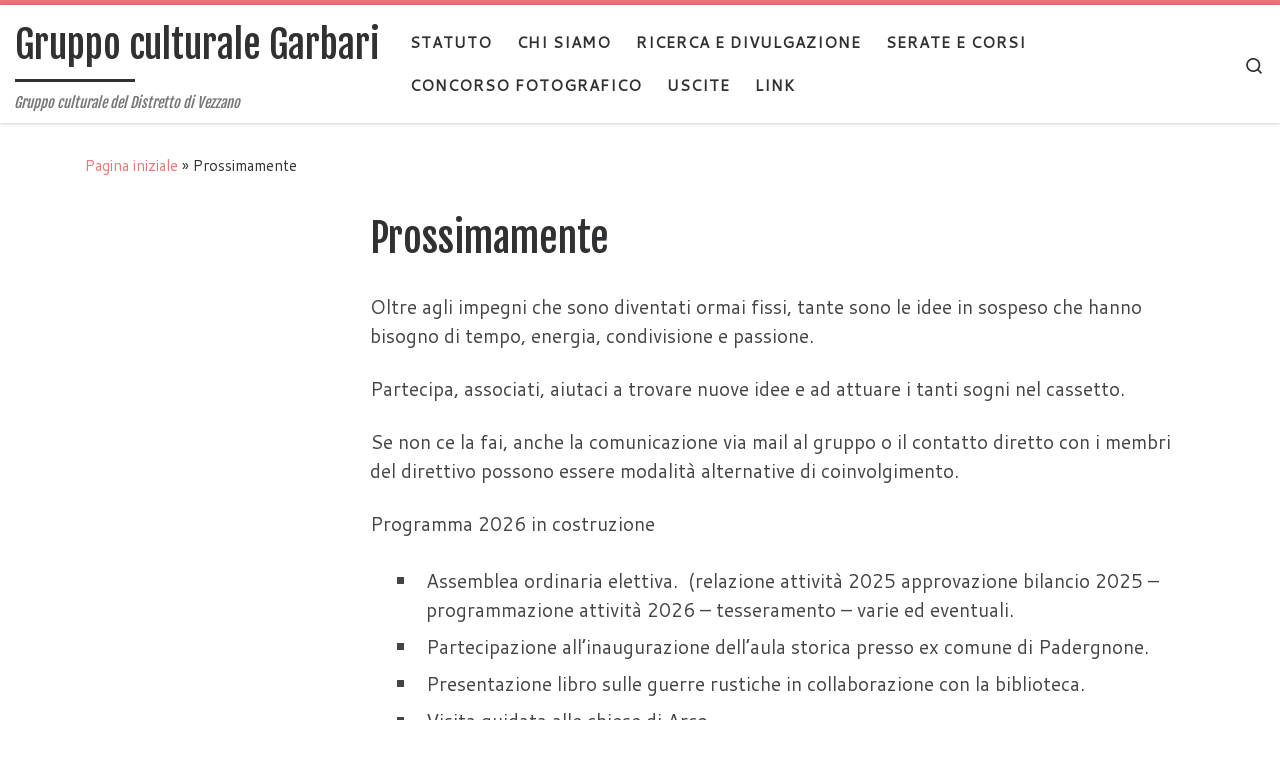

--- FILE ---
content_type: text/html; charset=UTF-8
request_url: https://www.gruppoculturalegarbari.it/ricerca/
body_size: 15531
content:
<!DOCTYPE html>
<!--[if IE 7]>
<html class="ie ie7" lang="it-IT">
<![endif]-->
<!--[if IE 8]>
<html class="ie ie8" lang="it-IT">
<![endif]-->
<!--[if !(IE 7) | !(IE 8)  ]><!-->
<html lang="it-IT" class="no-js">
<!--<![endif]-->
  <head>
  <meta charset="UTF-8" />
  <meta http-equiv="X-UA-Compatible" content="IE=EDGE" />
  <meta name="viewport" content="width=device-width, initial-scale=1.0" />
  <link rel="profile"  href="https://gmpg.org/xfn/11" />
  <link rel="pingback" href="https://www.gruppoculturalegarbari.it/xmlrpc.php" />
<script>(function(html){html.className = html.className.replace(/\bno-js\b/,'js')})(document.documentElement);</script>
<title>Prossimamente &#8211; Gruppo culturale Garbari</title>
<meta name='robots' content='max-image-preview:large' />
	<style>img:is([sizes="auto" i], [sizes^="auto," i]) { contain-intrinsic-size: 3000px 1500px }</style>
	<link rel='dns-prefetch' href='//platform.twitter.com' />
<link rel='dns-prefetch' href='//apis.google.com' />
<link rel='dns-prefetch' href='//platform.linkedin.com' />
<link rel='dns-prefetch' href='//secure.gravatar.com' />
<link rel='dns-prefetch' href='//stats.wp.com' />
<link rel='dns-prefetch' href='//v0.wordpress.com' />
<link rel="alternate" type="application/rss+xml" title="Gruppo culturale Garbari &raquo; Feed" href="https://www.gruppoculturalegarbari.it/feed/" />
<link rel="alternate" type="application/rss+xml" title="Gruppo culturale Garbari &raquo; Feed dei commenti" href="https://www.gruppoculturalegarbari.it/comments/feed/" />
<script>
window._wpemojiSettings = {"baseUrl":"https:\/\/s.w.org\/images\/core\/emoji\/16.0.1\/72x72\/","ext":".png","svgUrl":"https:\/\/s.w.org\/images\/core\/emoji\/16.0.1\/svg\/","svgExt":".svg","source":{"concatemoji":"https:\/\/www.gruppoculturalegarbari.it\/wp-includes\/js\/wp-emoji-release.min.js?ver=6.8.3"}};
/*! This file is auto-generated */
!function(s,n){var o,i,e;function c(e){try{var t={supportTests:e,timestamp:(new Date).valueOf()};sessionStorage.setItem(o,JSON.stringify(t))}catch(e){}}function p(e,t,n){e.clearRect(0,0,e.canvas.width,e.canvas.height),e.fillText(t,0,0);var t=new Uint32Array(e.getImageData(0,0,e.canvas.width,e.canvas.height).data),a=(e.clearRect(0,0,e.canvas.width,e.canvas.height),e.fillText(n,0,0),new Uint32Array(e.getImageData(0,0,e.canvas.width,e.canvas.height).data));return t.every(function(e,t){return e===a[t]})}function u(e,t){e.clearRect(0,0,e.canvas.width,e.canvas.height),e.fillText(t,0,0);for(var n=e.getImageData(16,16,1,1),a=0;a<n.data.length;a++)if(0!==n.data[a])return!1;return!0}function f(e,t,n,a){switch(t){case"flag":return n(e,"\ud83c\udff3\ufe0f\u200d\u26a7\ufe0f","\ud83c\udff3\ufe0f\u200b\u26a7\ufe0f")?!1:!n(e,"\ud83c\udde8\ud83c\uddf6","\ud83c\udde8\u200b\ud83c\uddf6")&&!n(e,"\ud83c\udff4\udb40\udc67\udb40\udc62\udb40\udc65\udb40\udc6e\udb40\udc67\udb40\udc7f","\ud83c\udff4\u200b\udb40\udc67\u200b\udb40\udc62\u200b\udb40\udc65\u200b\udb40\udc6e\u200b\udb40\udc67\u200b\udb40\udc7f");case"emoji":return!a(e,"\ud83e\udedf")}return!1}function g(e,t,n,a){var r="undefined"!=typeof WorkerGlobalScope&&self instanceof WorkerGlobalScope?new OffscreenCanvas(300,150):s.createElement("canvas"),o=r.getContext("2d",{willReadFrequently:!0}),i=(o.textBaseline="top",o.font="600 32px Arial",{});return e.forEach(function(e){i[e]=t(o,e,n,a)}),i}function t(e){var t=s.createElement("script");t.src=e,t.defer=!0,s.head.appendChild(t)}"undefined"!=typeof Promise&&(o="wpEmojiSettingsSupports",i=["flag","emoji"],n.supports={everything:!0,everythingExceptFlag:!0},e=new Promise(function(e){s.addEventListener("DOMContentLoaded",e,{once:!0})}),new Promise(function(t){var n=function(){try{var e=JSON.parse(sessionStorage.getItem(o));if("object"==typeof e&&"number"==typeof e.timestamp&&(new Date).valueOf()<e.timestamp+604800&&"object"==typeof e.supportTests)return e.supportTests}catch(e){}return null}();if(!n){if("undefined"!=typeof Worker&&"undefined"!=typeof OffscreenCanvas&&"undefined"!=typeof URL&&URL.createObjectURL&&"undefined"!=typeof Blob)try{var e="postMessage("+g.toString()+"("+[JSON.stringify(i),f.toString(),p.toString(),u.toString()].join(",")+"));",a=new Blob([e],{type:"text/javascript"}),r=new Worker(URL.createObjectURL(a),{name:"wpTestEmojiSupports"});return void(r.onmessage=function(e){c(n=e.data),r.terminate(),t(n)})}catch(e){}c(n=g(i,f,p,u))}t(n)}).then(function(e){for(var t in e)n.supports[t]=e[t],n.supports.everything=n.supports.everything&&n.supports[t],"flag"!==t&&(n.supports.everythingExceptFlag=n.supports.everythingExceptFlag&&n.supports[t]);n.supports.everythingExceptFlag=n.supports.everythingExceptFlag&&!n.supports.flag,n.DOMReady=!1,n.readyCallback=function(){n.DOMReady=!0}}).then(function(){return e}).then(function(){var e;n.supports.everything||(n.readyCallback(),(e=n.source||{}).concatemoji?t(e.concatemoji):e.wpemoji&&e.twemoji&&(t(e.twemoji),t(e.wpemoji)))}))}((window,document),window._wpemojiSettings);
</script>
<link rel='stylesheet' id='tfg_style-css' href='https://www.gruppoculturalegarbari.it/wp-content/plugins/twitter-facebook-google-plusone-share/tfg_style.css?ver=6.8.3' media='all' />
<style id='wp-emoji-styles-inline-css'>

	img.wp-smiley, img.emoji {
		display: inline !important;
		border: none !important;
		box-shadow: none !important;
		height: 1em !important;
		width: 1em !important;
		margin: 0 0.07em !important;
		vertical-align: -0.1em !important;
		background: none !important;
		padding: 0 !important;
	}
</style>
<link rel='stylesheet' id='wp-block-library-css' href='https://www.gruppoculturalegarbari.it/wp-includes/css/dist/block-library/style.min.css?ver=6.8.3' media='all' />
<style id='classic-theme-styles-inline-css'>
/*! This file is auto-generated */
.wp-block-button__link{color:#fff;background-color:#32373c;border-radius:9999px;box-shadow:none;text-decoration:none;padding:calc(.667em + 2px) calc(1.333em + 2px);font-size:1.125em}.wp-block-file__button{background:#32373c;color:#fff;text-decoration:none}
</style>
<link rel='stylesheet' id='mediaelement-css' href='https://www.gruppoculturalegarbari.it/wp-includes/js/mediaelement/mediaelementplayer-legacy.min.css?ver=4.2.17' media='all' />
<link rel='stylesheet' id='wp-mediaelement-css' href='https://www.gruppoculturalegarbari.it/wp-includes/js/mediaelement/wp-mediaelement.min.css?ver=6.8.3' media='all' />
<style id='jetpack-sharing-buttons-style-inline-css'>
.jetpack-sharing-buttons__services-list{display:flex;flex-direction:row;flex-wrap:wrap;gap:0;list-style-type:none;margin:5px;padding:0}.jetpack-sharing-buttons__services-list.has-small-icon-size{font-size:12px}.jetpack-sharing-buttons__services-list.has-normal-icon-size{font-size:16px}.jetpack-sharing-buttons__services-list.has-large-icon-size{font-size:24px}.jetpack-sharing-buttons__services-list.has-huge-icon-size{font-size:36px}@media print{.jetpack-sharing-buttons__services-list{display:none!important}}.editor-styles-wrapper .wp-block-jetpack-sharing-buttons{gap:0;padding-inline-start:0}ul.jetpack-sharing-buttons__services-list.has-background{padding:1.25em 2.375em}
</style>
<style id='global-styles-inline-css'>
:root{--wp--preset--aspect-ratio--square: 1;--wp--preset--aspect-ratio--4-3: 4/3;--wp--preset--aspect-ratio--3-4: 3/4;--wp--preset--aspect-ratio--3-2: 3/2;--wp--preset--aspect-ratio--2-3: 2/3;--wp--preset--aspect-ratio--16-9: 16/9;--wp--preset--aspect-ratio--9-16: 9/16;--wp--preset--color--black: #000000;--wp--preset--color--cyan-bluish-gray: #abb8c3;--wp--preset--color--white: #ffffff;--wp--preset--color--pale-pink: #f78da7;--wp--preset--color--vivid-red: #cf2e2e;--wp--preset--color--luminous-vivid-orange: #ff6900;--wp--preset--color--luminous-vivid-amber: #fcb900;--wp--preset--color--light-green-cyan: #7bdcb5;--wp--preset--color--vivid-green-cyan: #00d084;--wp--preset--color--pale-cyan-blue: #8ed1fc;--wp--preset--color--vivid-cyan-blue: #0693e3;--wp--preset--color--vivid-purple: #9b51e0;--wp--preset--gradient--vivid-cyan-blue-to-vivid-purple: linear-gradient(135deg,rgba(6,147,227,1) 0%,rgb(155,81,224) 100%);--wp--preset--gradient--light-green-cyan-to-vivid-green-cyan: linear-gradient(135deg,rgb(122,220,180) 0%,rgb(0,208,130) 100%);--wp--preset--gradient--luminous-vivid-amber-to-luminous-vivid-orange: linear-gradient(135deg,rgba(252,185,0,1) 0%,rgba(255,105,0,1) 100%);--wp--preset--gradient--luminous-vivid-orange-to-vivid-red: linear-gradient(135deg,rgba(255,105,0,1) 0%,rgb(207,46,46) 100%);--wp--preset--gradient--very-light-gray-to-cyan-bluish-gray: linear-gradient(135deg,rgb(238,238,238) 0%,rgb(169,184,195) 100%);--wp--preset--gradient--cool-to-warm-spectrum: linear-gradient(135deg,rgb(74,234,220) 0%,rgb(151,120,209) 20%,rgb(207,42,186) 40%,rgb(238,44,130) 60%,rgb(251,105,98) 80%,rgb(254,248,76) 100%);--wp--preset--gradient--blush-light-purple: linear-gradient(135deg,rgb(255,206,236) 0%,rgb(152,150,240) 100%);--wp--preset--gradient--blush-bordeaux: linear-gradient(135deg,rgb(254,205,165) 0%,rgb(254,45,45) 50%,rgb(107,0,62) 100%);--wp--preset--gradient--luminous-dusk: linear-gradient(135deg,rgb(255,203,112) 0%,rgb(199,81,192) 50%,rgb(65,88,208) 100%);--wp--preset--gradient--pale-ocean: linear-gradient(135deg,rgb(255,245,203) 0%,rgb(182,227,212) 50%,rgb(51,167,181) 100%);--wp--preset--gradient--electric-grass: linear-gradient(135deg,rgb(202,248,128) 0%,rgb(113,206,126) 100%);--wp--preset--gradient--midnight: linear-gradient(135deg,rgb(2,3,129) 0%,rgb(40,116,252) 100%);--wp--preset--font-size--small: 13px;--wp--preset--font-size--medium: 20px;--wp--preset--font-size--large: 36px;--wp--preset--font-size--x-large: 42px;--wp--preset--spacing--20: 0.44rem;--wp--preset--spacing--30: 0.67rem;--wp--preset--spacing--40: 1rem;--wp--preset--spacing--50: 1.5rem;--wp--preset--spacing--60: 2.25rem;--wp--preset--spacing--70: 3.38rem;--wp--preset--spacing--80: 5.06rem;--wp--preset--shadow--natural: 6px 6px 9px rgba(0, 0, 0, 0.2);--wp--preset--shadow--deep: 12px 12px 50px rgba(0, 0, 0, 0.4);--wp--preset--shadow--sharp: 6px 6px 0px rgba(0, 0, 0, 0.2);--wp--preset--shadow--outlined: 6px 6px 0px -3px rgba(255, 255, 255, 1), 6px 6px rgba(0, 0, 0, 1);--wp--preset--shadow--crisp: 6px 6px 0px rgba(0, 0, 0, 1);}:where(.is-layout-flex){gap: 0.5em;}:where(.is-layout-grid){gap: 0.5em;}body .is-layout-flex{display: flex;}.is-layout-flex{flex-wrap: wrap;align-items: center;}.is-layout-flex > :is(*, div){margin: 0;}body .is-layout-grid{display: grid;}.is-layout-grid > :is(*, div){margin: 0;}:where(.wp-block-columns.is-layout-flex){gap: 2em;}:where(.wp-block-columns.is-layout-grid){gap: 2em;}:where(.wp-block-post-template.is-layout-flex){gap: 1.25em;}:where(.wp-block-post-template.is-layout-grid){gap: 1.25em;}.has-black-color{color: var(--wp--preset--color--black) !important;}.has-cyan-bluish-gray-color{color: var(--wp--preset--color--cyan-bluish-gray) !important;}.has-white-color{color: var(--wp--preset--color--white) !important;}.has-pale-pink-color{color: var(--wp--preset--color--pale-pink) !important;}.has-vivid-red-color{color: var(--wp--preset--color--vivid-red) !important;}.has-luminous-vivid-orange-color{color: var(--wp--preset--color--luminous-vivid-orange) !important;}.has-luminous-vivid-amber-color{color: var(--wp--preset--color--luminous-vivid-amber) !important;}.has-light-green-cyan-color{color: var(--wp--preset--color--light-green-cyan) !important;}.has-vivid-green-cyan-color{color: var(--wp--preset--color--vivid-green-cyan) !important;}.has-pale-cyan-blue-color{color: var(--wp--preset--color--pale-cyan-blue) !important;}.has-vivid-cyan-blue-color{color: var(--wp--preset--color--vivid-cyan-blue) !important;}.has-vivid-purple-color{color: var(--wp--preset--color--vivid-purple) !important;}.has-black-background-color{background-color: var(--wp--preset--color--black) !important;}.has-cyan-bluish-gray-background-color{background-color: var(--wp--preset--color--cyan-bluish-gray) !important;}.has-white-background-color{background-color: var(--wp--preset--color--white) !important;}.has-pale-pink-background-color{background-color: var(--wp--preset--color--pale-pink) !important;}.has-vivid-red-background-color{background-color: var(--wp--preset--color--vivid-red) !important;}.has-luminous-vivid-orange-background-color{background-color: var(--wp--preset--color--luminous-vivid-orange) !important;}.has-luminous-vivid-amber-background-color{background-color: var(--wp--preset--color--luminous-vivid-amber) !important;}.has-light-green-cyan-background-color{background-color: var(--wp--preset--color--light-green-cyan) !important;}.has-vivid-green-cyan-background-color{background-color: var(--wp--preset--color--vivid-green-cyan) !important;}.has-pale-cyan-blue-background-color{background-color: var(--wp--preset--color--pale-cyan-blue) !important;}.has-vivid-cyan-blue-background-color{background-color: var(--wp--preset--color--vivid-cyan-blue) !important;}.has-vivid-purple-background-color{background-color: var(--wp--preset--color--vivid-purple) !important;}.has-black-border-color{border-color: var(--wp--preset--color--black) !important;}.has-cyan-bluish-gray-border-color{border-color: var(--wp--preset--color--cyan-bluish-gray) !important;}.has-white-border-color{border-color: var(--wp--preset--color--white) !important;}.has-pale-pink-border-color{border-color: var(--wp--preset--color--pale-pink) !important;}.has-vivid-red-border-color{border-color: var(--wp--preset--color--vivid-red) !important;}.has-luminous-vivid-orange-border-color{border-color: var(--wp--preset--color--luminous-vivid-orange) !important;}.has-luminous-vivid-amber-border-color{border-color: var(--wp--preset--color--luminous-vivid-amber) !important;}.has-light-green-cyan-border-color{border-color: var(--wp--preset--color--light-green-cyan) !important;}.has-vivid-green-cyan-border-color{border-color: var(--wp--preset--color--vivid-green-cyan) !important;}.has-pale-cyan-blue-border-color{border-color: var(--wp--preset--color--pale-cyan-blue) !important;}.has-vivid-cyan-blue-border-color{border-color: var(--wp--preset--color--vivid-cyan-blue) !important;}.has-vivid-purple-border-color{border-color: var(--wp--preset--color--vivid-purple) !important;}.has-vivid-cyan-blue-to-vivid-purple-gradient-background{background: var(--wp--preset--gradient--vivid-cyan-blue-to-vivid-purple) !important;}.has-light-green-cyan-to-vivid-green-cyan-gradient-background{background: var(--wp--preset--gradient--light-green-cyan-to-vivid-green-cyan) !important;}.has-luminous-vivid-amber-to-luminous-vivid-orange-gradient-background{background: var(--wp--preset--gradient--luminous-vivid-amber-to-luminous-vivid-orange) !important;}.has-luminous-vivid-orange-to-vivid-red-gradient-background{background: var(--wp--preset--gradient--luminous-vivid-orange-to-vivid-red) !important;}.has-very-light-gray-to-cyan-bluish-gray-gradient-background{background: var(--wp--preset--gradient--very-light-gray-to-cyan-bluish-gray) !important;}.has-cool-to-warm-spectrum-gradient-background{background: var(--wp--preset--gradient--cool-to-warm-spectrum) !important;}.has-blush-light-purple-gradient-background{background: var(--wp--preset--gradient--blush-light-purple) !important;}.has-blush-bordeaux-gradient-background{background: var(--wp--preset--gradient--blush-bordeaux) !important;}.has-luminous-dusk-gradient-background{background: var(--wp--preset--gradient--luminous-dusk) !important;}.has-pale-ocean-gradient-background{background: var(--wp--preset--gradient--pale-ocean) !important;}.has-electric-grass-gradient-background{background: var(--wp--preset--gradient--electric-grass) !important;}.has-midnight-gradient-background{background: var(--wp--preset--gradient--midnight) !important;}.has-small-font-size{font-size: var(--wp--preset--font-size--small) !important;}.has-medium-font-size{font-size: var(--wp--preset--font-size--medium) !important;}.has-large-font-size{font-size: var(--wp--preset--font-size--large) !important;}.has-x-large-font-size{font-size: var(--wp--preset--font-size--x-large) !important;}
:where(.wp-block-post-template.is-layout-flex){gap: 1.25em;}:where(.wp-block-post-template.is-layout-grid){gap: 1.25em;}
:where(.wp-block-columns.is-layout-flex){gap: 2em;}:where(.wp-block-columns.is-layout-grid){gap: 2em;}
:root :where(.wp-block-pullquote){font-size: 1.5em;line-height: 1.6;}
</style>
<link rel='stylesheet' id='customizr-main-css' href='https://www.gruppoculturalegarbari.it/wp-content/themes/customizr/assets/front/css/style.min.css?ver=4.4.24' media='all' />
<style id='customizr-main-inline-css'>
::-moz-selection{background-color:#e7797a}::selection{background-color:#e7797a}a,.btn-skin:active,.btn-skin:focus,.btn-skin:hover,.btn-skin.inverted,.grid-container__classic .post-type__icon,.post-type__icon:hover .icn-format,.grid-container__classic .post-type__icon:hover .icn-format,[class*='grid-container__'] .entry-title a.czr-title:hover,input[type=checkbox]:checked::before{color:#e7797a}.czr-css-loader > div ,.btn-skin,.btn-skin:active,.btn-skin:focus,.btn-skin:hover,.btn-skin-h-dark,.btn-skin-h-dark.inverted:active,.btn-skin-h-dark.inverted:focus,.btn-skin-h-dark.inverted:hover{border-color:#e7797a}.tc-header.border-top{border-top-color:#e7797a}[class*='grid-container__'] .entry-title a:hover::after,.grid-container__classic .post-type__icon,.btn-skin,.btn-skin.inverted:active,.btn-skin.inverted:focus,.btn-skin.inverted:hover,.btn-skin-h-dark,.btn-skin-h-dark.inverted:active,.btn-skin-h-dark.inverted:focus,.btn-skin-h-dark.inverted:hover,.sidebar .widget-title::after,input[type=radio]:checked::before{background-color:#e7797a}.btn-skin-light:active,.btn-skin-light:focus,.btn-skin-light:hover,.btn-skin-light.inverted{color:#f3baba}input:not([type='submit']):not([type='button']):not([type='number']):not([type='checkbox']):not([type='radio']):focus,textarea:focus,.btn-skin-light,.btn-skin-light.inverted,.btn-skin-light:active,.btn-skin-light:focus,.btn-skin-light:hover,.btn-skin-light.inverted:active,.btn-skin-light.inverted:focus,.btn-skin-light.inverted:hover{border-color:#f3baba}.btn-skin-light,.btn-skin-light.inverted:active,.btn-skin-light.inverted:focus,.btn-skin-light.inverted:hover{background-color:#f3baba}.btn-skin-lightest:active,.btn-skin-lightest:focus,.btn-skin-lightest:hover,.btn-skin-lightest.inverted{color:#f6d0d0}.btn-skin-lightest,.btn-skin-lightest.inverted,.btn-skin-lightest:active,.btn-skin-lightest:focus,.btn-skin-lightest:hover,.btn-skin-lightest.inverted:active,.btn-skin-lightest.inverted:focus,.btn-skin-lightest.inverted:hover{border-color:#f6d0d0}.btn-skin-lightest,.btn-skin-lightest.inverted:active,.btn-skin-lightest.inverted:focus,.btn-skin-lightest.inverted:hover{background-color:#f6d0d0}.pagination,a:hover,a:focus,a:active,.btn-skin-dark:active,.btn-skin-dark:focus,.btn-skin-dark:hover,.btn-skin-dark.inverted,.btn-skin-dark-oh:active,.btn-skin-dark-oh:focus,.btn-skin-dark-oh:hover,.post-info a:not(.btn):hover,.grid-container__classic .post-type__icon .icn-format,[class*='grid-container__'] .hover .entry-title a,.widget-area a:not(.btn):hover,a.czr-format-link:hover,.format-link.hover a.czr-format-link,button[type=submit]:hover,button[type=submit]:active,button[type=submit]:focus,input[type=submit]:hover,input[type=submit]:active,input[type=submit]:focus,.tabs .nav-link:hover,.tabs .nav-link.active,.tabs .nav-link.active:hover,.tabs .nav-link.active:focus{color:#de4546}.grid-container__classic.tc-grid-border .grid__item,.btn-skin-dark,.btn-skin-dark.inverted,button[type=submit],input[type=submit],.btn-skin-dark:active,.btn-skin-dark:focus,.btn-skin-dark:hover,.btn-skin-dark.inverted:active,.btn-skin-dark.inverted:focus,.btn-skin-dark.inverted:hover,.btn-skin-h-dark:active,.btn-skin-h-dark:focus,.btn-skin-h-dark:hover,.btn-skin-h-dark.inverted,.btn-skin-h-dark.inverted,.btn-skin-h-dark.inverted,.btn-skin-dark-oh:active,.btn-skin-dark-oh:focus,.btn-skin-dark-oh:hover,.btn-skin-dark-oh.inverted:active,.btn-skin-dark-oh.inverted:focus,.btn-skin-dark-oh.inverted:hover,button[type=submit]:hover,button[type=submit]:active,button[type=submit]:focus,input[type=submit]:hover,input[type=submit]:active,input[type=submit]:focus{border-color:#de4546}.btn-skin-dark,.btn-skin-dark.inverted:active,.btn-skin-dark.inverted:focus,.btn-skin-dark.inverted:hover,.btn-skin-h-dark:active,.btn-skin-h-dark:focus,.btn-skin-h-dark:hover,.btn-skin-h-dark.inverted,.btn-skin-h-dark.inverted,.btn-skin-h-dark.inverted,.btn-skin-dark-oh.inverted:active,.btn-skin-dark-oh.inverted:focus,.btn-skin-dark-oh.inverted:hover,.grid-container__classic .post-type__icon:hover,button[type=submit],input[type=submit],.czr-link-hover-underline .widgets-list-layout-links a:not(.btn)::before,.czr-link-hover-underline .widget_archive a:not(.btn)::before,.czr-link-hover-underline .widget_nav_menu a:not(.btn)::before,.czr-link-hover-underline .widget_rss ul a:not(.btn)::before,.czr-link-hover-underline .widget_recent_entries a:not(.btn)::before,.czr-link-hover-underline .widget_categories a:not(.btn)::before,.czr-link-hover-underline .widget_meta a:not(.btn)::before,.czr-link-hover-underline .widget_recent_comments a:not(.btn)::before,.czr-link-hover-underline .widget_pages a:not(.btn)::before,.czr-link-hover-underline .widget_calendar a:not(.btn)::before,[class*='grid-container__'] .hover .entry-title a::after,a.czr-format-link::before,.comment-author a::before,.comment-link::before,.tabs .nav-link.active::before{background-color:#de4546}.btn-skin-dark-shaded:active,.btn-skin-dark-shaded:focus,.btn-skin-dark-shaded:hover,.btn-skin-dark-shaded.inverted{background-color:rgba(222,69,70,0.2)}.btn-skin-dark-shaded,.btn-skin-dark-shaded.inverted:active,.btn-skin-dark-shaded.inverted:focus,.btn-skin-dark-shaded.inverted:hover{background-color:rgba(222,69,70,0.8)}.navbar-brand,.header-tagline,h1,h2,h3,.tc-dropcap { font-family : 'Fjalla One';font-weight : 400; }
body { font-family : 'Cantarell';font-weight : 400; }

              body {
                font-size : 1.00rem;
                line-height : 1.5em;
              }

.tc-header.border-top { border-top-width: 5px; border-top-style: solid }
              .sticky-enabled .czr-shrink-on .navbar-brand-sitename {
                font-size: 0.8em;
                opacity: 0.8;
              }
</style>
<link rel='stylesheet' id='slb_core-css' href='https://www.gruppoculturalegarbari.it/wp-content/plugins/simple-lightbox/client/css/app.css?ver=2.9.4' media='all' />
<script src="https://www.gruppoculturalegarbari.it/wp-includes/js/jquery/jquery.min.js?ver=3.7.1" id="jquery-core-js"></script>
<script src="https://www.gruppoculturalegarbari.it/wp-includes/js/jquery/jquery-migrate.min.js?ver=3.4.1" id="jquery-migrate-js"></script>
<script src="https://www.gruppoculturalegarbari.it/wp-content/themes/customizr/assets/front/js/libs/modernizr.min.js?ver=4.4.24" id="modernizr-js"></script>
<script src="https://www.gruppoculturalegarbari.it/wp-includes/js/underscore.min.js?ver=1.13.7" id="underscore-js"></script>
<script id="tc-scripts-js-extra">
var CZRParams = {"assetsPath":"https:\/\/www.gruppoculturalegarbari.it\/wp-content\/themes\/customizr\/assets\/front\/","mainScriptUrl":"https:\/\/www.gruppoculturalegarbari.it\/wp-content\/themes\/customizr\/assets\/front\/js\/tc-scripts.min.js?4.4.24","deferFontAwesome":"1","fontAwesomeUrl":"https:\/\/www.gruppoculturalegarbari.it\/wp-content\/themes\/customizr\/assets\/shared\/fonts\/fa\/css\/fontawesome-all.min.css?4.4.24","_disabled":[],"centerSliderImg":"1","isLightBoxEnabled":"1","SmoothScroll":{"Enabled":true,"Options":{"touchpadSupport":false}},"isAnchorScrollEnabled":"","anchorSmoothScrollExclude":{"simple":["[class*=edd]",".carousel-control","[data-toggle=\"modal\"]","[data-toggle=\"dropdown\"]","[data-toggle=\"czr-dropdown\"]","[data-toggle=\"tooltip\"]","[data-toggle=\"popover\"]","[data-toggle=\"collapse\"]","[data-toggle=\"czr-collapse\"]","[data-toggle=\"tab\"]","[data-toggle=\"pill\"]","[data-toggle=\"czr-pill\"]","[class*=upme]","[class*=um-]"],"deep":{"classes":[],"ids":[]}},"timerOnScrollAllBrowsers":"1","centerAllImg":"1","HasComments":"","LoadModernizr":"1","stickyHeader":"1","extLinksStyle":"","extLinksTargetExt":"","extLinksSkipSelectors":{"classes":["btn","button"],"ids":[]},"dropcapEnabled":"","dropcapWhere":{"post":"","page":""},"dropcapMinWords":"","dropcapSkipSelectors":{"tags":["IMG","IFRAME","H1","H2","H3","H4","H5","H6","BLOCKQUOTE","UL","OL"],"classes":["btn"],"id":[]},"imgSmartLoadEnabled":"","imgSmartLoadOpts":{"parentSelectors":["[class*=grid-container], .article-container",".__before_main_wrapper",".widget-front",".post-related-articles",".tc-singular-thumbnail-wrapper",".sek-module-inner"],"opts":{"excludeImg":[".tc-holder-img"]}},"imgSmartLoadsForSliders":"","pluginCompats":[],"isWPMobile":"","menuStickyUserSettings":{"desktop":"stick_up","mobile":"stick_up"},"adminAjaxUrl":"https:\/\/www.gruppoculturalegarbari.it\/wp-admin\/admin-ajax.php","ajaxUrl":"https:\/\/www.gruppoculturalegarbari.it\/?czrajax=1","frontNonce":{"id":"CZRFrontNonce","handle":"76cd7504f9"},"isDevMode":"","isModernStyle":"1","i18n":{"Permanently dismiss":"Ignora in modo permanente"},"frontNotifications":{"welcome":{"enabled":false,"content":"","dismissAction":"dismiss_welcome_note_front"}},"preloadGfonts":"1","googleFonts":"Fjalla+One:400%7CCantarell:400","version":"4.4.24"};
</script>
<script src="https://www.gruppoculturalegarbari.it/wp-content/themes/customizr/assets/front/js/tc-scripts.min.js?ver=4.4.24" id="tc-scripts-js" defer></script>
<link rel="https://api.w.org/" href="https://www.gruppoculturalegarbari.it/wp-json/" /><link rel="alternate" title="JSON" type="application/json" href="https://www.gruppoculturalegarbari.it/wp-json/wp/v2/pages/17" /><link rel="EditURI" type="application/rsd+xml" title="RSD" href="https://www.gruppoculturalegarbari.it/xmlrpc.php?rsd" />
<meta name="generator" content="WordPress 6.8.3" />
<link rel="canonical" href="https://www.gruppoculturalegarbari.it/ricerca/" />
<link rel='shortlink' href='https://wp.me/P6t5UO-h' />
<link rel="alternate" title="oEmbed (JSON)" type="application/json+oembed" href="https://www.gruppoculturalegarbari.it/wp-json/oembed/1.0/embed?url=https%3A%2F%2Fwww.gruppoculturalegarbari.it%2Fricerca%2F" />
<link rel="alternate" title="oEmbed (XML)" type="text/xml+oembed" href="https://www.gruppoculturalegarbari.it/wp-json/oembed/1.0/embed?url=https%3A%2F%2Fwww.gruppoculturalegarbari.it%2Fricerca%2F&#038;format=xml" />
		<style type="text/css">
			.comments-link {
				display: none;
			}
					</style>
		
		

<!-- Facebook Like Thumbnail -->
<link rel="image_src" href="https://www.gruppoculturalegarbari.it/wp-content/uploads/2014/12/ciak270x250.jpg" />
<!-- End Facebook Like Thumbnail -->

	<style>img#wpstats{display:none}</style>
		              <link rel="preload" as="font" type="font/woff2" href="https://www.gruppoculturalegarbari.it/wp-content/themes/customizr/assets/shared/fonts/customizr/customizr.woff2?128396981" crossorigin="anonymous"/>
            
<!-- Jetpack Open Graph Tags -->
<meta property="og:type" content="article" />
<meta property="og:title" content="Prossimamente" />
<meta property="og:url" content="https://www.gruppoculturalegarbari.it/ricerca/" />
<meta property="og:description" content="Oltre agli impegni che sono diventati ormai fissi, tante sono le idee in sospeso che hanno bisogno di tempo, energia, condivisione e passione. Partecipa, associati, aiutaci a trovare nuove idee e a…" />
<meta property="article:published_time" content="2014-12-07T22:58:30+00:00" />
<meta property="article:modified_time" content="2026-01-24T18:26:18+00:00" />
<meta property="og:site_name" content="Gruppo culturale Garbari" />
<meta property="og:image" content="https://www.gruppoculturalegarbari.it/wp-content/uploads/2014/12/ciak270x250.jpg" />
<meta property="og:image:width" content="271" />
<meta property="og:image:height" content="250" />
<meta property="og:image:alt" content="" />
<meta property="og:locale" content="it_IT" />
<meta name="twitter:text:title" content="Prossimamente" />
<meta name="twitter:image" content="https://www.gruppoculturalegarbari.it/wp-content/uploads/2014/12/ciak270x250.jpg?w=144" />
<meta name="twitter:card" content="summary" />

<!-- End Jetpack Open Graph Tags -->
</head>

  <body class="wp-singular page-template-default page page-id-17 wp-embed-responsive wp-theme-customizr czr-link-hover-underline header-skin-light footer-skin-dark czr-l-sidebar tc-center-images czr-full-layout customizr-4-4-24">
          <a class="screen-reader-text skip-link" href="#content">Passa al contenuto</a>
    
    
    <div id="tc-page-wrap" class="">

      <header class="tpnav-header__header tc-header sl-logo_left sticky-brand-shrink-on sticky-transparent border-top czr-submenu-fade czr-submenu-move" >
        <div class="primary-navbar__wrapper d-none d-lg-block has-horizontal-menu desktop-sticky" >
  <div class="container-fluid">
    <div class="row align-items-center flex-row primary-navbar__row">
      <div class="branding__container col col-auto" >
  <div class="branding align-items-center flex-column ">
    <div class="branding-row d-flex flex-row align-items-center align-self-start">
      <span class="navbar-brand col-auto " >
    <a class="navbar-brand-sitename  czr-underline" href="https://www.gruppoculturalegarbari.it/">
    <span>Gruppo culturale Garbari</span>
  </a>
</span>
      </div>
    <span class="header-tagline " >
  Gruppo culturale del Distretto di Vezzano</span>

  </div>
</div>
      <div class="primary-nav__container justify-content-lg-around col col-lg-auto flex-lg-column" >
  <div class="primary-nav__wrapper flex-lg-row align-items-center justify-content-end">
              <nav class="primary-nav__nav col" id="primary-nav">
          <div class="nav__menu-wrapper primary-nav__menu-wrapper justify-content-end czr-open-on-click" >
<ul id="main-menu" class="primary-nav__menu regular-nav nav__menu nav"><li id="menu-item-24" class="menu-item menu-item-type-post_type menu-item-object-page menu-item-24"><a href="https://www.gruppoculturalegarbari.it/statuto/" class="nav__link"><span class="nav__title">Statuto</span></a></li>
<li id="menu-item-234" class="menu-item menu-item-type-post_type menu-item-object-page menu-item-234"><a href="https://www.gruppoculturalegarbari.it/chi-siamo/" class="nav__link"><span class="nav__title">Chi siamo</span></a></li>
<li id="menu-item-120" class="menu-item menu-item-type-taxonomy menu-item-object-category menu-item-120"><a href="https://www.gruppoculturalegarbari.it/category/ricerca-e-divulgazione/" class="nav__link"><span class="nav__title">Ricerca e divulgazione</span></a></li>
<li id="menu-item-121" class="menu-item menu-item-type-taxonomy menu-item-object-category menu-item-121"><a href="https://www.gruppoculturalegarbari.it/category/serate-e-corsi/" class="nav__link"><span class="nav__title">Serate e corsi</span></a></li>
<li id="menu-item-313" class="menu-item menu-item-type-post_type menu-item-object-page menu-item-313"><a href="https://www.gruppoculturalegarbari.it/concorso-fotografico/" class="nav__link"><span class="nav__title">Concorso fotografico</span></a></li>
<li id="menu-item-122" class="menu-item menu-item-type-taxonomy menu-item-object-category menu-item-122"><a href="https://www.gruppoculturalegarbari.it/category/uscite/" class="nav__link"><span class="nav__title">Uscite</span></a></li>
<li id="menu-item-22" class="menu-item menu-item-type-post_type menu-item-object-page menu-item-22"><a href="https://www.gruppoculturalegarbari.it/link/" class="nav__link"><span class="nav__title">Link</span></a></li>
</ul></div>        </nav>
    <div class="primary-nav__utils nav__utils col-auto" >
    <ul class="nav utils flex-row flex-nowrap regular-nav">
      <li class="nav__search " >
  <a href="#" class="search-toggle_btn icn-search czr-overlay-toggle_btn"  aria-expanded="false"><span class="sr-only">Search</span></a>
        <div class="czr-search-expand">
      <div class="czr-search-expand-inner"><div class="search-form__container " >
  <form action="https://www.gruppoculturalegarbari.it/" method="get" class="czr-form search-form">
    <div class="form-group czr-focus">
            <label for="s-69779698347f1" id="lsearch-69779698347f1">
        <span class="screen-reader-text">Cerca</span>
        <input id="s-69779698347f1" class="form-control czr-search-field" name="s" type="search" value="" aria-describedby="lsearch-69779698347f1" placeholder="Cerca &hellip;">
      </label>
      <button type="submit" class="button"><i class="icn-search"></i><span class="screen-reader-text">Cerca &hellip;</span></button>
    </div>
  </form>
</div></div>
    </div>
    </li>
    </ul>
</div>  </div>
</div>
    </div>
  </div>
</div>    <div class="mobile-navbar__wrapper d-lg-none mobile-sticky" >
    <div class="branding__container justify-content-between align-items-center container-fluid" >
  <div class="branding flex-column">
    <div class="branding-row d-flex align-self-start flex-row align-items-center">
      <span class="navbar-brand col-auto " >
    <a class="navbar-brand-sitename  czr-underline" href="https://www.gruppoculturalegarbari.it/">
    <span>Gruppo culturale Garbari</span>
  </a>
</span>
    </div>
    <span class="header-tagline col col-auto" >
  Gruppo culturale del Distretto di Vezzano</span>

  </div>
  <div class="mobile-utils__wrapper nav__utils regular-nav">
    <ul class="nav utils row flex-row flex-nowrap">
      <li class="hamburger-toggler__container " >
  <button class="ham-toggler-menu czr-collapsed" data-toggle="czr-collapse" data-target="#mobile-nav"><span class="ham__toggler-span-wrapper"><span class="line line-1"></span><span class="line line-2"></span><span class="line line-3"></span></span><span class="screen-reader-text">Menu</span></button>
</li>
    </ul>
  </div>
</div>
<div class="mobile-nav__container " >
   <nav class="mobile-nav__nav flex-column czr-collapse" id="mobile-nav">
      <div class="mobile-nav__inner container-fluid">
      <div class="header-search__container ">
  <div class="search-form__container " >
  <form action="https://www.gruppoculturalegarbari.it/" method="get" class="czr-form search-form">
    <div class="form-group czr-focus">
            <label for="s-69779698358e7" id="lsearch-69779698358e7">
        <span class="screen-reader-text">Cerca</span>
        <input id="s-69779698358e7" class="form-control czr-search-field" name="s" type="search" value="" aria-describedby="lsearch-69779698358e7" placeholder="Cerca &hellip;">
      </label>
      <button type="submit" class="button"><i class="icn-search"></i><span class="screen-reader-text">Cerca &hellip;</span></button>
    </div>
  </form>
</div></div><div class="nav__menu-wrapper mobile-nav__menu-wrapper czr-open-on-click" >
<ul id="mobile-nav-menu" class="mobile-nav__menu vertical-nav nav__menu flex-column nav"><li class="menu-item menu-item-type-post_type menu-item-object-page menu-item-24"><a href="https://www.gruppoculturalegarbari.it/statuto/" class="nav__link"><span class="nav__title">Statuto</span></a></li>
<li class="menu-item menu-item-type-post_type menu-item-object-page menu-item-234"><a href="https://www.gruppoculturalegarbari.it/chi-siamo/" class="nav__link"><span class="nav__title">Chi siamo</span></a></li>
<li class="menu-item menu-item-type-taxonomy menu-item-object-category menu-item-120"><a href="https://www.gruppoculturalegarbari.it/category/ricerca-e-divulgazione/" class="nav__link"><span class="nav__title">Ricerca e divulgazione</span></a></li>
<li class="menu-item menu-item-type-taxonomy menu-item-object-category menu-item-121"><a href="https://www.gruppoculturalegarbari.it/category/serate-e-corsi/" class="nav__link"><span class="nav__title">Serate e corsi</span></a></li>
<li class="menu-item menu-item-type-post_type menu-item-object-page menu-item-313"><a href="https://www.gruppoculturalegarbari.it/concorso-fotografico/" class="nav__link"><span class="nav__title">Concorso fotografico</span></a></li>
<li class="menu-item menu-item-type-taxonomy menu-item-object-category menu-item-122"><a href="https://www.gruppoculturalegarbari.it/category/uscite/" class="nav__link"><span class="nav__title">Uscite</span></a></li>
<li class="menu-item menu-item-type-post_type menu-item-object-page menu-item-22"><a href="https://www.gruppoculturalegarbari.it/link/" class="nav__link"><span class="nav__title">Link</span></a></li>
</ul></div>      </div>
  </nav>
</div></div></header>


  
    <div id="main-wrapper" class="section">

                      

          <div class="czr-hot-crumble container page-breadcrumbs" role="navigation" >
  <div class="row">
        <nav class="breadcrumbs col-12"><span class="trail-begin"><a href="https://www.gruppoculturalegarbari.it" title="Gruppo culturale Garbari" rel="home" class="trail-begin">Pagina iniziale</a></span> <span class="sep">&raquo;</span> <span class="trail-end">Prossimamente</span></nav>  </div>
</div>
          <div class="container" role="main">

            
            <div class="flex-row row column-content-wrapper">

                
                <div id="content" class="col-12 col-md-9 article-container">

                  <article id="page-17" class="post-17 page type-page status-publish has-post-thumbnail czr-hentry" >
    <header class="entry-header " >
  <div class="entry-header-inner">
        <h1 class="entry-title">Prossimamente</h1>
      </div>
</header>  <div class="post-entry tc-content-inner">
    <section class="post-content entry-content " >
      <div class="czr-wp-the-content">
        <p>Oltre agli impegni che sono diventati ormai fissi, tante sono le idee in sospeso che hanno bisogno di tempo, energia, condivisione e passione.</p>
<p>Partecipa, associati, aiutaci a trovare nuove idee e ad attuare i tanti sogni nel cassetto.</p>
<p>Se non ce la fai, anche la comunicazione via mail al gruppo o il contatto diretto con i membri del direttivo possono essere modalità alternative di coinvolgimento.</p>
<p>Programma 2026 in costruzione</p>
<ul>
<li>Assemblea ordinaria elettiva.  (relazione attività 2025 approvazione bilancio 2025 – programmazione attività 2026 &#8211; tesseramento – varie ed eventuali.</li>
<li>Partecipazione all&#8217;inaugurazione dell&#8217;aula storica presso ex comune di Padergnone.</li>
<li>Presentazione libro sulle guerre rustiche in collaborazione con la biblioteca.</li>
<li>Visita guidata alle chiese di Arco.</li>
<li>Visita guidata in valle.</li>
<li>CONCORSO FOTOGRAFICO &#8220;Fotografa la Valle dei Laghi” con tema &#8220;PAESAGGI NOTTURNI&#8221;</li>
<li>Continua la nostra collaborazione attiva con la rivista Retrospettive e con Ecomuseo della Valle dei Laghi, rimanendo aperti a nuove collaborazioni.</li>
<li>Seguiamo anche le sorti della FUCINA MORANDI affinché diventi un piccolo museo locale.</li>
</ul>
<p>Programma 2025:</p>
<ul>
<li>17 febbraio &#8211; Assemblea ordinaria.  (relazione attività 2024 approvazione bilancio 2024 – programmazione attività 2025 &#8211; tesseramento – varie ed eventuali</li>
<li>14 marzo &#8211; serata sui <a href="https://www.gruppoculturalegarbari.it/uncategorized/crisi-climatica-e-impatti-sulle-nostre-montagne/">CABIAMENTI CLIMATICI</a> con il dott. Roberto Barbiero, nella serata verrà proiettato anche il cortometraggio &#8220;The last Skiers&#8221; della regista Veronica Ciceri</li>
<li>28 maggio &#8211; serata sulla <a href="https://www.gruppoculturalegarbari.it/serate-e-corsi/stampa-3d/">STAMPANTE 3D</a> presso il circolo Apeiron</li>
<li>5 giugno &#8211; è stato inaugurato nei pressi del Teatro di Valle a Vezzano un <a href="https://www.gruppoculturalegarbari.it/ricerca-e-divulgazione/mulino-garbari/">MULINO DIDATTICO</a> realizzato dalla Comunità di Valle, ridando vita a ciò che si è salvato del mulino Garbari, l&#8217;ultimo a fermare la ruota idraulica in via Borgo a Vezzano nel 1979.</li>
<li>16 settembre &#8211; Incontro con Mario Albino Ferrari &#8220;<a href="https://www.gruppoculturalegarbari.it/serate-e-corsi/la-montagna-con-altri-occhi/">LA MONTAGNA CON ALTRI OCCHI</a>&#8220;</li>
<li><a href="https://www.gruppoculturalegarbari.it/concorso-fotografico/">CONCORSO FOTOGRAFICO</a> “Fotografa la Valle dei Laghi” con tema &#8220;PIETRA LAVORATA&#8221;</li>
<li>Continua la nostra collaborazione attiva con la rivista <a href="https://archiviomemoria.ecomuseovalledeilaghi.it/s/pubblicazioni-sulla-valle-dei-laghi/page/retrospettive">Retrospettive</a> e con <a href="https://www.ecomuseovalledeilaghi.it/">Ecomuseo della Valle dei Laghi</a>, rimanendo aperti a nuove collaborazioni.</li>
<li>Seguiamo sempre le sorti della FUCINA MORANDI affinché diventi un piccolo museo locale.</li>
</ul>
<p>Queste le attività svolte nel 2024:</p>
<ul>
<li>febbraio 2024 &#8211; &#8220;<a href="https://www.gruppoculturalegarbari.it/serate-e-corsi/il-colore-dei-sensi/">IL COLORE DEI SENSI</a>&#8221; laboratorio creativo in 4 incontri con Daniela Usai.</li>
<li>Il 16 febbraio ad ore 20,30 presso il foyer del teatro Valle dei Laghi il prof. Ugo Morelli parlerà sul tema dell’<a href="https://www.gruppoculturalegarbari.it/serate-e-corsi/indifferenza-serata-con-il-prof-ugo-morelli/">INDIFFERENZA</a>.</li>
<li>Nei giorni di giovedì 22 febbraio, 29 febbraio e 14 marzo si è tenuto il secondo corso di realizzazione CESTI questa volta con le strope (salice) organizzato in collaborazione con Ecomuseo.</li>
<li>22 marzo partecipiamo alla serata con proiezione dei video &#8220;<a href="https://www.gruppoculturalegarbari.it/serate-e-corsi/la-storia-della-valle-dei-laghi/">LA STORIA DELLA VALLE DEI LAGHI</a>&#8220;</li>
<li>dal 23 marzo laboratorio/studio &#8220;<a href="https://www.gruppoculturalegarbari.it/serate-e-corsi/mettersi-nellarte-degli-altri/">METTERSI NELL&#8217;ARTE DEGLI ALTRI</a>&#8221; Un viaggio nel senso e nella bellezza di altre arti. Con l&#8217; insegnante Stefania Murgia</li>
<li>7 settembre ad ore 20,30 presso il foyer del teatro Valle dei Laghi il prof. Ugo Morelli parlerà del suo ultimo libro &#8220;<a href="https://www.gruppoculturalegarbari.it/serate-e-corsi/cosa-significa-essere-umani/">COSA SIGNIFICA ESSERE UMANI</a>&#8220;</li>
<li>12 settembre ad ore 20,30 presso la galleria del teatro Valle dei Laghi &#8220;<a href="https://www.gruppoculturalegarbari.it/serate-e-corsi/viaggio-in-cambogia-e-vietnam/">Immagini, suoni e storia della CAMBOGIA e del VIETNAM</a>&#8221; a cura di Cristina Gadotti presso la galleria del teatro Valle dei Laghi.</li>
<li><a href="https://www.gruppoculturalegarbari.it/concorsi-fotografici/2024-albe-e-tramonti/">CONCORSO FOTOGRAFICO</a> “Fotografa la Valle dei Laghi” con tema &#8220;ALBE E TRAMONTI&#8221;</li>
<li>Continua la nostra collaborazione attiva con la rivista <a href="https://archiviomemoria.ecomuseovalledeilaghi.it/s/pubblicazioni-sulla-valle-dei-laghi/page/retrospettive">Retrospettive</a> e con Ecomuseo della Valle dei Laghi, rimanendo aperti a nuove collaborazioni.</li>
<li>Continuiamo a seguire la sorte del mulino Garbari la cui ricostruzione dovrebbe essere fatta nel 2024 nella zona del Teatro di Valle; lo dobbiamo alla comunità ed ai nostri soci fondatori che tanto ci tenevano: Cesare Nereo Garbari, alla cui famiglia apparteneva; sua moglie Silvia Carla Morandi, che lo ha ereditato, smontato e custodito con cura; Giuseppe Morelli, che ha acquistato l&#8217;edificio e conservato per anni il mulino smontato in uno dei locali della casa.</li>
</ul>
<p>Queste le attività svolte nel 2023:</p>
<ul>
<li>https://www.gruppoculturalegarbari.it/serate-e-corsi/incontro-pubblico-in-ricordo-di-ettore-parisi/19 febbraio 2023 ore 16 &#8211; <a href="https://www.gruppoculturalegarbari.it/serate-e-corsi/incontro-pubblico-in-ricordo-di-ettore-parisi/">INCONTRO PUBBLICO IN RICORDO DI ETTORE PARISI</a> al teatro di Ranzo, in collaborazione con Retrospettive, Ecomuseo e col patrocinio del Comune di Vallelaghi.</li>
<li>28 aprile 2023 (venerdì) alle ore 20:30 &#8211; serata <a href="/serate-e-corsi/stampa-3d-senza-limiti-o-quasi/">STAMPA 3D SENZA LIMITI O QUASI</a> con l&#8217;ing. Matteo Perini in collaborazione col Circolo Apeiron e col patrocinio del Comune di Vallelaghi.</li>
<li>3 maggio 2023 (mercoledì) alle 20.30 &#8211; <a href="/serate-e-corsi/assemblea-dei-soci-elettiva-2023/">ASSEMBLEA ANNUALE ELETTIVA</a> in sede (ex scuola elementare di Vezzano).</li>
<li>domenica 28 maggio 2023 <del>20 maggio 2023 (sabato)</del>  con partenza alle 9:00 &#8211; <a href="https://www.gruppoculturalegarbari.it/uscite/passeggiata-archeologica-al-riparo-di-monte-terlago/">VISITA AL SITO ARCHEOLOGICO DI MONTE TERLAGO</a> con il dott. Neri del Muse.</li>
<li>8 giugno &#8211; serata &#8220;<a href="https://www.gruppoculturalegarbari.it/serate-e-corsi/serata-russia-ucraina/">COME SIAMO ARRIVATI A QUESTA GUERRA?</a> L&#8217;INVASIONE RUSSA DELL&#8217;UCRAINA, COSA C&#8217;È STATO PRIMA, COSA CI POTREBBE ESSERE POI&#8221; con l&#8217;esperto Giorgio Comai</li>
<li>10 giugno ore 14.30 &#8211; collaborazione col Comune di Vallelaghi nell&#8217;organizzazione di palazzi aperti con la <a href="https://www.gruppoculturalegarbari.it/wp-content/uploads/2023/10/Palazzi-Aperti-2023.pdf">VISITA AL RIFUGIO ANTIAEREO DI PADERGNONE E CAPITELLO SOVRASTANTE</a> e presentazione della ricerca storica collegata.</li>
<li>9-16-23 novembre ore 18.00-20.00 &#8211;<a href="https://www.gruppoculturalegarbari.it/wp-content/uploads/2023/10/i-giovedi-di-ecomuseo-locandinaWP-1.jpeg" data-slb-active="1" data-slb-asset="1303753710" data-slb-internal="0" data-slb-group="17"> corso di CESTERIA</a> in collaborazione con Ecomuseo, all&#8217;interno dell&#8217;iniziativa: &#8220;I giovedì di Ecomuseo alla riscoperta dei lavori di un tempo&#8221;.</li>
<li>10 novembre ad ore 18.00, presso il foyer del teatro di valle a Vezzano, premiazione sedicesimo CONCORSO FOTOGRAFICO “Fotografa la Valle dei Laghi” con tema “<a href="https://www.gruppoculturalegarbari.it/concorsi-fotografici/2023-ombre-e-riflessi/">Ombre e Riflessi</a>”, esposizione mostra e indizione tema per il 17° concorso fotografico.</li>
<li>Attività di ricerca su <a href="https://www.gruppoculturalegarbari.it/ricerca-e-divulgazione/chi-era-maria-faiota/">Maria Cappelletti Faiòta</a> che si conclude con l&#8217;intitolazione a lei della nuova piazza di Covelo, la cui <a href="/wp-content/uploads/2023/11/A5-def-INAUGURAZIONE-PIAZZA.jpg" data-slb-active="1" data-slb-asset="1214590699" data-slb-internal="0" data-slb-group="17">inaugurazione</a> è stata effettuata l&#8217;11 novembre.</li>
</ul>


<p></p>
<div class="bottomcontainerBox" style="">
			<div style="float:left; width:85px;padding-right:10px; margin:4px 4px 4px 4px;height:30px;">
			<iframe src="https://www.facebook.com/plugins/like.php?href=https%3A%2F%2Fwww.gruppoculturalegarbari.it%2Fricerca%2F&amp;layout=button_count&amp;show_faces=false&amp;width=85&amp;action=like&amp;font=verdana&amp;colorscheme=light&amp;height=21" scrolling="no" frameborder="0" allowTransparency="true" style="border:none; overflow:hidden; width:85px; height:21px;"></iframe></div>
			<div style="float:left; width:80px;padding-right:10px; margin:4px 4px 4px 4px;height:30px;">
			<g:plusone size="medium" href="https://www.gruppoculturalegarbari.it/ricerca/"></g:plusone>
			</div>
			<div style="float:left; width:95px;padding-right:10px; margin:4px 4px 4px 4px;height:30px;">
			<a href="https://twitter.com/share" class="twitter-share-button" data-url="https://www.gruppoculturalegarbari.it/ricerca/"  data-text="Prossimamente" data-count="horizontal"></a>
			</div><div style="float:left; width:105px;padding-right:10px; margin:4px 4px 4px 4px;height:30px;"><script type="in/share" data-url="https://www.gruppoculturalegarbari.it/ricerca/" data-counter="right"></script></div>			
			</div><div style="clear:both"></div><div style="padding-bottom:4px;"></div>      </div>
      <footer class="post-footer clearfix">
                      </footer>
    </section><!-- .entry-content -->
  </div><!-- .post-entry -->
  </article>                </div>

                <div class="left sidebar tc-sidebar col-12 col-md-3 order-md-first" >
  <div id="left" class="widget-area" role="complementary">
                          </div>
</div>
            </div><!-- .column-content-wrapper -->

            

          </div><!-- .container -->

          
    </div><!-- #main-wrapper -->

    
    
<footer id="footer" class="footer__wrapper" >
  <div id="footer-widget-area" class="widget__wrapper" role="complementary" >
  <div class="container widget__container">
    <div class="row">
                      <div id="footer_one" class="col-md-4 col-12">
            <aside id="text-6" class="widget widget_text">			<div class="textwidget"> <p><br /></p>
 
<a href="https://www.gruppoculturalegarbari.it/wp-content/uploads/2015/01/logo07.jpg"><img src="https://www.gruppoculturalegarbari.it/wp-content/uploads/2015/01/logo07-300x300.jpg" alt="logo07" width="300" height="300" class="alignnone size-medium wp-image-241" /></a></div>
		</aside>          </div>
                  <div id="footer_two" class="col-md-4 col-12">
            <aside id="text-5" class="widget widget_text"><h5 class="widget-title">Presentazione</h5>			<div class="textwidget">Il gruppo culturale Cesare Nereo Garbari del distretto di Vezzano (Trento) è nato il 25 gennaio 1986 con la finalità di promuovere attività culturali, storiche, sociali ed artistiche.
Abbiamo voluto denominare la nostra Associazione del “Distretto di Vezzano” per ricordare una istituzione storica che ha dato riconoscimento ufficiale ed uno sviluppo secolare unitario a quella che oggi viene denominata “Valle dei Laghi”. ll Distretto di Vezzano comprendeva infatti il territorio tra Cadine e Cavedine.</div>
		</aside>          </div>
                  <div id="footer_three" class="col-md-4 col-12">
            <aside id="calendar-4" class="widget widget_calendar"><div id="calendar_wrap" class="calendar_wrap"><table id="wp-calendar" class="wp-calendar-table">
	<caption>Gennaio 2026</caption>
	<thead>
	<tr>
		<th scope="col" aria-label="lunedì">L</th>
		<th scope="col" aria-label="martedì">M</th>
		<th scope="col" aria-label="mercoledì">M</th>
		<th scope="col" aria-label="giovedì">G</th>
		<th scope="col" aria-label="venerdì">V</th>
		<th scope="col" aria-label="sabato">S</th>
		<th scope="col" aria-label="domenica">D</th>
	</tr>
	</thead>
	<tbody>
	<tr>
		<td colspan="3" class="pad">&nbsp;</td><td>1</td><td>2</td><td>3</td><td>4</td>
	</tr>
	<tr>
		<td>5</td><td>6</td><td>7</td><td>8</td><td>9</td><td>10</td><td>11</td>
	</tr>
	<tr>
		<td>12</td><td>13</td><td>14</td><td>15</td><td>16</td><td>17</td><td>18</td>
	</tr>
	<tr>
		<td>19</td><td>20</td><td>21</td><td>22</td><td>23</td><td><a href="https://www.gruppoculturalegarbari.it/2026/01/24/" aria-label="Articoli pubblicati in 24 January 2026">24</a></td><td>25</td>
	</tr>
	<tr>
		<td id="today">26</td><td>27</td><td>28</td><td>29</td><td>30</td><td>31</td>
		<td class="pad" colspan="1">&nbsp;</td>
	</tr>
	</tbody>
	</table><nav aria-label="Mesi precedenti e successivi" class="wp-calendar-nav">
		<span class="wp-calendar-nav-prev"><a href="https://www.gruppoculturalegarbari.it/2025/11/">&laquo; Nov</a></span>
		<span class="pad">&nbsp;</span>
		<span class="wp-calendar-nav-next">&nbsp;</span>
	</nav></div></aside>          </div>
                  </div>
  </div>
</div>
<div id="colophon" class="colophon " >
  <div class="container-fluid">
    <div class="colophon__row row flex-row justify-content-between">
      <div class="col-12 col-sm-auto">
        <div id="footer__credits" class="footer__credits" >
  <p class="czr-copyright">
    <span class="czr-copyright-text">&copy;&nbsp;2026&nbsp;</span><a class="czr-copyright-link" href="https://www.gruppoculturalegarbari.it" title="Gruppo culturale Garbari">Gruppo culturale Garbari</a><span class="czr-rights-text">&nbsp;&ndash;&nbsp;Tutti i diritti riservati</span>
  </p>
  <p class="czr-credits">
    <span class="czr-designer">
      <span class="czr-wp-powered"><span class="czr-wp-powered-text">Powered by&nbsp;</span><a class="czr-wp-powered-link" title="Powered by WordPress" href="https://it.wordpress.org/" target="_blank" rel="noopener noreferrer">WP</a></span><span class="czr-designer-text">&nbsp;&ndash;&nbsp;Designed con il <a class="czr-designer-link" href="https://presscustomizr.com/customizr" title="tema Customizr">tema Customizr</a></span>
    </span>
  </p>
</div>
      </div>
          </div>
  </div>
</div>
</footer>
    </div><!-- end #tc-page-wrap -->

    <button class="btn czr-btt czr-btta right" ><i class="icn-up-small"></i></button>
<script type="speculationrules">
{"prefetch":[{"source":"document","where":{"and":[{"href_matches":"\/*"},{"not":{"href_matches":["\/wp-*.php","\/wp-admin\/*","\/wp-content\/uploads\/*","\/wp-content\/*","\/wp-content\/plugins\/*","\/wp-content\/themes\/customizr\/*","\/*\\?(.+)"]}},{"not":{"selector_matches":"a[rel~=\"nofollow\"]"}},{"not":{"selector_matches":".no-prefetch, .no-prefetch a"}}]},"eagerness":"conservative"}]}
</script>
<script src="https://platform.twitter.com/widgets.js?ver=6.8.3" id="twitter_facebook_share_twitter-js"></script>
<script src="https://apis.google.com/js/plusone.js?ver=6.8.3" id="twitter_facebook_share_google-js"></script>
<script src="https://platform.linkedin.com/in.js?ver=6.8.3" id="twitter_facebook_share_linkedin-js"></script>
<script src="https://www.gruppoculturalegarbari.it/wp-includes/js/comment-reply.min.js?ver=6.8.3" id="comment-reply-js" async data-wp-strategy="async"></script>
<script src="https://www.gruppoculturalegarbari.it/wp-includes/js/jquery/ui/core.min.js?ver=1.13.3" id="jquery-ui-core-js"></script>
<script id="jetpack-stats-js-before">
_stq = window._stq || [];
_stq.push([ "view", JSON.parse("{\"v\":\"ext\",\"blog\":\"95592270\",\"post\":\"17\",\"tz\":\"1\",\"srv\":\"www.gruppoculturalegarbari.it\",\"j\":\"1:15.2\"}") ]);
_stq.push([ "clickTrackerInit", "95592270", "17" ]);
</script>
<script src="https://stats.wp.com/e-202605.js" id="jetpack-stats-js" defer data-wp-strategy="defer"></script>
<script src="https://www.gruppoculturalegarbari.it/wp-content/plugins/simple-lightbox/client/js/prod/lib.core.js?ver=2.9.4" id="slb_core-js"></script>
<script src="https://www.gruppoculturalegarbari.it/wp-content/plugins/simple-lightbox/client/js/prod/lib.view.js?ver=2.9.4" id="slb_view-js"></script>
<script src="https://www.gruppoculturalegarbari.it/wp-content/plugins/simple-lightbox/themes/baseline/js/prod/client.js?ver=2.9.4" id="slb-asset-slb_baseline-base-js"></script>
<script src="https://www.gruppoculturalegarbari.it/wp-content/plugins/simple-lightbox/themes/default/js/prod/client.js?ver=2.9.4" id="slb-asset-slb_default-base-js"></script>
<script src="https://www.gruppoculturalegarbari.it/wp-content/plugins/simple-lightbox/template-tags/item/js/prod/tag.item.js?ver=2.9.4" id="slb-asset-item-base-js"></script>
<script src="https://www.gruppoculturalegarbari.it/wp-content/plugins/simple-lightbox/template-tags/ui/js/prod/tag.ui.js?ver=2.9.4" id="slb-asset-ui-base-js"></script>
<script src="https://www.gruppoculturalegarbari.it/wp-content/plugins/simple-lightbox/content-handlers/image/js/prod/handler.image.js?ver=2.9.4" id="slb-asset-image-base-js"></script>
<script type="text/javascript" id="slb_footer">/* <![CDATA[ */if ( !!window.jQuery ) {(function($){$(document).ready(function(){if ( !!window.SLB && SLB.has_child('View.init') ) { SLB.View.init({"ui_autofit":true,"ui_animate":true,"slideshow_autostart":false,"slideshow_duration":"6","group_loop":true,"ui_overlay_opacity":"0.8","ui_title_default":false,"theme_default":"slb_default","ui_labels":{"loading":"Loading","close":"Close","nav_next":"Next","nav_prev":"Previous","slideshow_start":"Start slideshow","slideshow_stop":"Stop slideshow","group_status":"Item %current% of %total%"}}); }
if ( !!window.SLB && SLB.has_child('View.assets') ) { {$.extend(SLB.View.assets, {"1303753710":{"id":1485,"type":"image","internal":true,"source":"https:\/\/www.gruppoculturalegarbari.it\/wp-content\/uploads\/2023\/10\/i-giovedi-di-ecomuseo-locandinaWP-1.jpeg","title":"i gioved\u00ec di ecomuseo-locandinaWP","caption":"","description":""},"1214590699":{"id":1549,"type":"image","internal":true,"source":"https:\/\/www.gruppoculturalegarbari.it\/wp-content\/uploads\/2023\/11\/A5-def-INAUGURAZIONE-PIAZZA.jpg","title":"A5 def INAUGURAZIONE PIAZZA","caption":"","description":""}});} }
/* THM */
if ( !!window.SLB && SLB.has_child('View.extend_theme') ) { SLB.View.extend_theme('slb_baseline',{"name":"Baseline","parent":"","styles":[{"handle":"base","uri":"https:\/\/www.gruppoculturalegarbari.it\/wp-content\/plugins\/simple-lightbox\/themes\/baseline\/css\/style.css","deps":[]}],"layout_raw":"<div class=\"slb_container\"><div class=\"slb_content\">{{item.content}}<div class=\"slb_nav\"><span class=\"slb_prev\">{{ui.nav_prev}}<\/span><span class=\"slb_next\">{{ui.nav_next}}<\/span><\/div><div class=\"slb_controls\"><span class=\"slb_close\">{{ui.close}}<\/span><span class=\"slb_slideshow\">{{ui.slideshow_control}}<\/span><\/div><div class=\"slb_loading\">{{ui.loading}}<\/div><\/div><div class=\"slb_details\"><div class=\"inner\"><div class=\"slb_data\"><div class=\"slb_data_content\"><span class=\"slb_data_title\">{{item.title}}<\/span><span class=\"slb_group_status\">{{ui.group_status}}<\/span><div class=\"slb_data_desc\">{{item.description}}<\/div><\/div><\/div><div class=\"slb_nav\"><span class=\"slb_prev\">{{ui.nav_prev}}<\/span><span class=\"slb_next\">{{ui.nav_next}}<\/span><\/div><\/div><\/div><\/div>"}); }if ( !!window.SLB && SLB.has_child('View.extend_theme') ) { SLB.View.extend_theme('slb_default',{"name":"Default (Light)","parent":"slb_baseline","styles":[{"handle":"base","uri":"https:\/\/www.gruppoculturalegarbari.it\/wp-content\/plugins\/simple-lightbox\/themes\/default\/css\/style.css","deps":[]}]}); }})})(jQuery);}/* ]]> */</script>
<script type="text/javascript" id="slb_context">/* <![CDATA[ */if ( !!window.jQuery ) {(function($){$(document).ready(function(){if ( !!window.SLB ) { {$.extend(SLB, {"context":["public","user_guest"]});} }})})(jQuery);}/* ]]> */</script>
  <script defer src="https://static.cloudflareinsights.com/beacon.min.js/vcd15cbe7772f49c399c6a5babf22c1241717689176015" integrity="sha512-ZpsOmlRQV6y907TI0dKBHq9Md29nnaEIPlkf84rnaERnq6zvWvPUqr2ft8M1aS28oN72PdrCzSjY4U6VaAw1EQ==" data-cf-beacon='{"version":"2024.11.0","token":"19854bcb0584427c9f8c7b9c9767955f","r":1,"server_timing":{"name":{"cfCacheStatus":true,"cfEdge":true,"cfExtPri":true,"cfL4":true,"cfOrigin":true,"cfSpeedBrain":true},"location_startswith":null}}' crossorigin="anonymous"></script>
</body>
  </html>


--- FILE ---
content_type: text/html; charset=utf-8
request_url: https://accounts.google.com/o/oauth2/postmessageRelay?parent=https%3A%2F%2Fwww.gruppoculturalegarbari.it&jsh=m%3B%2F_%2Fscs%2Fabc-static%2F_%2Fjs%2Fk%3Dgapi.lb.en.2kN9-TZiXrM.O%2Fd%3D1%2Frs%3DAHpOoo_B4hu0FeWRuWHfxnZ3V0WubwN7Qw%2Fm%3D__features__
body_size: 161
content:
<!DOCTYPE html><html><head><title></title><meta http-equiv="content-type" content="text/html; charset=utf-8"><meta http-equiv="X-UA-Compatible" content="IE=edge"><meta name="viewport" content="width=device-width, initial-scale=1, minimum-scale=1, maximum-scale=1, user-scalable=0"><script src='https://ssl.gstatic.com/accounts/o/2580342461-postmessagerelay.js' nonce="67BJe1okzwo3Tz9vd2uWmw"></script></head><body><script type="text/javascript" src="https://apis.google.com/js/rpc:shindig_random.js?onload=init" nonce="67BJe1okzwo3Tz9vd2uWmw"></script></body></html>